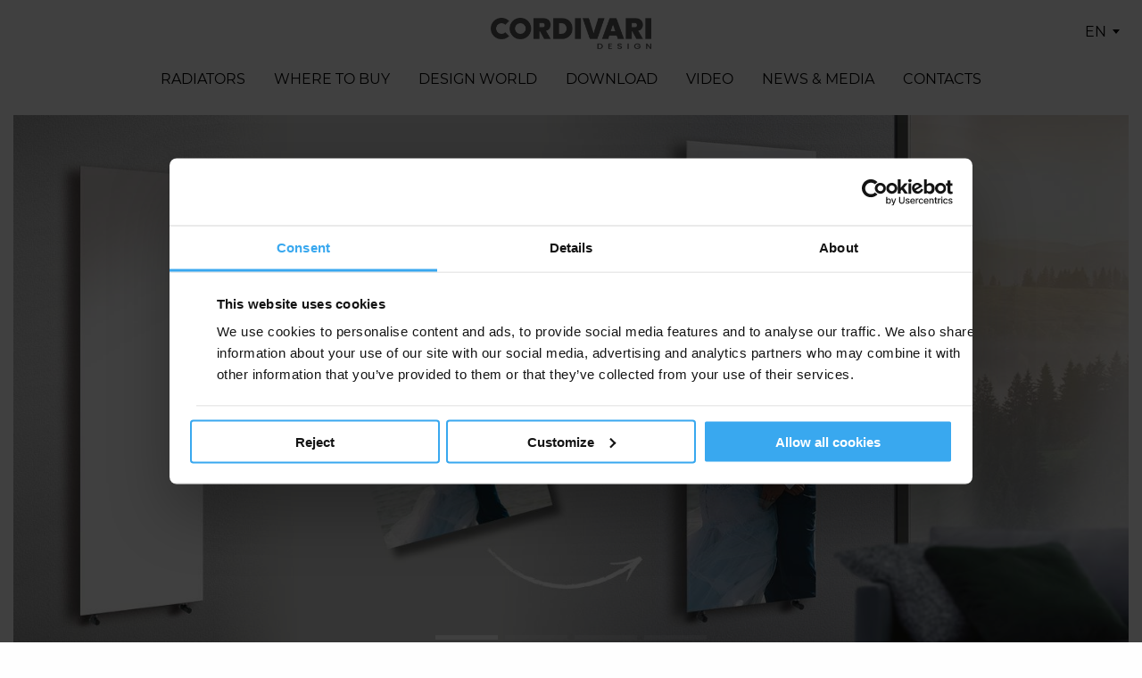

--- FILE ---
content_type: text/html; charset=utf-8
request_url: https://www.cordivaridesign.it/en/radiators/graphic-picture/frame-picture/
body_size: 11295
content:
<!doctype html>   <html class="no-js" lang="en"> <head> <meta charset="utf-8"> <meta http-equiv="x-ua-compatible" content="ie=edge"> <meta name="viewport" content="width=device-width,initial-scale=1,user-scalable=no"> <title>Picture radiators Frame Picture | Cordivari Design</title> <meta name="description" content="Frame Picture radiators are made in painted carbon steel using a unique and everlasting painting process. Imprint your favorite picture in your Radiators."> <meta name="rel_alternate_source" content="model" /><link rel="alternate" hreflang="x-default" href="https://www.cordivaridesign.it/it/radiatori/graphic-picture/frame-picture/" /><link rel="alternate" hreflang="en" href="https://www.cordivaridesign.it/en/radiators/graphic-picture/frame-picture/" /><link rel="alternate" hreflang="fr" href="https://www.cordivaridesign.it/fr/radiateurs/graphic-picture/frame-picture/" />  <meta name="facebook-domain-verification" content="trcryko194lbp6p3j4x22o5ovranld"> <meta name="p:domain_verify" content="bca58a83daf24ab7e0e25f9982204c29">   <script id=Cookiebot src=https://consent.cookiebot.com/uc.js data-cbid=041b87c7-76a8-47f2-a896-fff298d4d066 data-culture="EN" data-blockingmode=auto></script>   <script data-cookieconsent=ignore>!function(e,t,a,n,g){e[n]=e[n]||[],e[n].push({"gtm.start":(new Date).getTime(),event:"gtm.js"});var m=t.getElementsByTagName(a)[0],r=t.createElement(a);r.async=!0,r.src="https://www.googletagmanager.com/gtm.js?id=GTM-5N746N7",m.parentNode.insertBefore(r,m)}(window,document,"script","dataLayer")</script>   <meta property=og:url content="https://www.cordivaridesign.it/en/radiators/graphic-picture/frame-picture/"/> <meta property=og:site_name content="Cordivari Design"/> <meta property=og:title content="&lt;p&gt;&lt;strong&gt;FRAME &lt;/strong&gt;PICTURE&lt;/p&gt;"/> <meta property=og:description content="With Frame Picture&amp;nbsp;you can bring the beauty and personality of the most beautiful works of art of all time into your home space and beyond. Choose from our catalog the image that best expresses your style, or stamp your favorite …"/>  <meta property=og:image content="https://www.cordivaridesign.ithttps://www.cordivaridesign.it/media/__sized__/products/product_gallery_item/image/radiatore_cordivari_frame_picture_personalizzato_ban_b7SCs9t-crop-c0-5__0-5-1500x725-70.jpg"/>  <meta property=og:image content="https://www.cordivaridesign.it/static/themes/images/interface/logo_og.png"/>  <link href="/static/vendors.92dc81f22109b91f597f.css" rel="stylesheet"> <link href="/static/app.f0bad9b05a4796fa0111.css" rel="stylesheet"> 
  </head> <body class="preloading  
">  <noscript><iframe src="https://www.googletagmanager.com/ns.html?id=GTM-5N746N7" height=0 width=0 style=display:none;visibility:hidden></iframe></noscript>  <div id=preloader class=se-pre-con>                     <div class=preloader__container> <div class="circle circle-1"></div> <div class="circle circle-2"></div> <div class="circle circle-3"></div> <div class="circle circle-4"></div> <div class="circle circle-5"></div> </div> </div>    <header class="header  
">   <div class=grid-container> <div class=header__wrapper> <div class="grid-x grid-margin-x align-middle"> <div class="cell small-6 large-3 hide-for-small-only"> </div> <div class="cell small-6 medium-9 large-text-center large-6">  <a class=logo href=/ > <img src="/static/themes/images/interface/logo_cordivari_design.png"/> </a>  </div> <div class="small-6 medium-3 text-right hide-for-large"> <button class=mobile-button id=hamburger-big data-toggle="mobile-menu-panel overlay" data-toggler=.is-active> <svg version=1.1 xmlns=http://www.w3.org/2000/svg xmlns:xlink=http://www.w3.org/1999/xlink x=0px y=0px viewBox="0 0 384 384" style="enable-background:new 0 0 384 384" xml:space=preserve> <g> <g> <g> <rect x=0 y=277.333 width=384 height=42.667 /> <rect x=0 y=170.667 width=384 height=42.667 /> <rect x=0 y=64 width=384 height=42.667 /> </g> </g> </g> </svg>  </button> </div> <div class="cell large-3 align-right show-for-large"> <div class=header__tools>   <div id=lang-switcher> <button class="button lang-button" type=button data-toggle=language-switcher>EN</button> <div class=dropdown-pane data-position=bottom data-alignment=right id=language-switcher data-dropdown> <div> <span class=lang-title>Country:</span> <ul class="menu vertical nav nav--langs">   <li><a href="/it/" class=""><span>IT</span> - Italia</a></li>      <li><a href="/de/" class=""><span>DE</span> - Deutschland</a></li>    <li><a href="/fr/" class=""><span>FR</span> - France</a></li>   </ul> </div> </div> </div>  </div>      </div> </div> <div class=grid-x> <div class="cell text-center show-for-large"> <ul class="dropdown menu nav nav--primary" data-dropdown-menu data-disable-hover=true data-click-open=true>   <li class="nav__item nav--primary__item">   <a class="nav__link  nav--primary__link" href="/en/radiators/" data-menu-opener="/en/radiators/menu/" >  Radiators </a>  <div class=sub-main-menu-w> <ul class="menu vertical sub-main-menu"> <li class=mega-menu-wrapper data-menu-content>  <div class=sub-main-menu__loader data-menu-loader> <svg class=spinner width=66 height=66 viewBox="0 0 66 66" xmlns=http://www.w3.org/2000/svg> <circle class=path fill=none stroke-width=3 stroke-linecap=round cx=33 cy=33 r=30></circle> </svg>  </div>  </li> </ul> </div>   </a></li>  <li class="nav__item nav--primary__item">   <a class="nav__link  nav--primary__link" href="/en/where-to-buy/" >  Where to buy </a>   </a></li>  <li class="nav__item nav--primary__item">   <a class="nav__link  nav--primary__link" href="/en/design-world/projects/" >  Design World </a>   <ul class=menu>   <li class="child "> <a href="/en/design-world/projects/" > Projects </a> </li>  <li class="child "> <a href="/en/design-world/awards/" > Awards </a> </li>  <li class="child "> <a href="/en/design-world/designers/" > Designers </a> </li>  </ul>  </a></li>  <li class="nav__item nav--primary__item">   <a class="nav__link  nav--primary__link" href="/en/download/" >  Download </a>   </a></li>  <li class="nav__item nav--primary__item">   <a class="nav__link  nav--primary__link" href="/en/video/" >  Video </a>   </a></li>  <li class="nav__item nav--primary__item">   <a class="nav__link  nav--primary__link" href="/en/news-media/" >  News &amp; Media </a>   </a></li>  <li class="nav__item nav--primary__item">   <a class="nav__link  nav--primary__link" href="/en/contacts/"  data-open-contact>  Contacts </a>   </a></li>   </ul> </div> </div> </div> </div>   <div class="mobile-menu-panel hide-for-large" id=mobile-menu-panel data-toggler=.is-active> <div class="mobile-menu-panel__close-button-w text-right"> <button class=mobile-menu-panel__close-button type=button data-toggle="hamburger mobile-menu-panel overlay" data-toggler=.is-active>  <svg version=1.1 xmlns=http://www.w3.org/2000/svg xmlns:xlink=http://www.w3.org/1999/xlink x=0px y=0px viewBox="0 0 496.096 496.096" style="enable-background:new 0 0 496.096 496.096" xml:space=preserve> <g> <g> <path d="M259.41,247.998L493.754,13.654c3.123-3.124,3.123-8.188,0-11.312c-3.124-3.123-8.188-3.123-11.312,0L248.098,236.686
			L13.754,2.342C10.576-0.727,5.512-0.639,2.442,2.539c-2.994,3.1-2.994,8.015,0,11.115l234.344,234.344L2.442,482.342
			c-3.178,3.07-3.266,8.134-0.196,11.312s8.134,3.266,11.312,0.196c0.067-0.064,0.132-0.13,0.196-0.196L248.098,259.31
			l234.344,234.344c3.178,3.07,8.242,2.982,11.312-0.196c2.995-3.1,2.995-8.016,0-11.116L259.41,247.998z"/> </g> </g> </svg>  </button> </div> <div class=small-menu-section> <ul class="menu vertical nav--mobile" data-drilldown data-options="backButton: <li class='js-drilldown-back'><a></a></li>">   <li class="child style-0">  <a href="/en/radiators/" target="_self">Radiators</a>   </li>  <li class="child style-1">  <a href="/en/where-to-buy/" target="_self">Where to buy</a>   </li>  <li class="child style-2">  <a href="/en/design-world/projects/" target="_self">Design World</a>    <ul class="vertical menu style-2">   <li class="child">  <a href="/en/design-world/projects/" target="_self">Projects</a>   </li>  <li class="child">  <a href="/en/design-world/awards/" target="_self">Awards</a>   </li>  <li class="child">  <a href="/en/design-world/designers/" target="_self">Designers</a>   </li>   </ul>   </li>  <li class="child style-3">  <a href="/en/download/" target="_self">Download</a>   </li>  <li class="child style-4">  <a href="/en/video/" target="_self">Video</a>   </li>  <li class="child style-5">  <a href="/en/news-media/" target="_self">News &amp; Media</a>   </li>  <li class="child style-6">  <a href="/en/contacts/" target="_self">Contacts</a>   </li>   <li class=is-drilldown-submenu-parent> <a>EN</a> <ul class="menu vertical submenu is-drilldown-submen">   <li class="child is-submenu-item is-drilldown-submenu-item"> <a href="/it/">IT - Italia</a> </li>      <li class="child is-submenu-item is-drilldown-submenu-item"> <a href="/de/">DE - Deutschland</a> </li>    <li class="child is-submenu-item is-drilldown-submenu-item"> <a href="/fr/">FR - France</a> </li>      </ul> </li> </ul> </div> <div class=logo-section> <svg version=1.1 xmlns=http://www.w3.org/2000/svg xmlns:xlink=http://www.w3.org/1999/xlink preserveAspectRatio="xMidYMid meet" viewBox="183.93940553642048 283.75060594463577 274.121188927159 62.851704816459346" width=270.12 height=58.85><defs><path d="M402.58 336.82C401.23 336.42 400.55 336.28 400.55 335.33C400.55 334.65 401.09 333.97 401.9 333.97C402.58 333.97 403.26 334.52 403.26 335.33C403.26 335.37 403.26 335.55 403.26 335.87L405.02 335.87C405.02 335.63 405.02 335.49 405.02 335.47C405.02 333.84 403.67 332.35 401.9 332.35C400.14 332.35 398.79 333.7 398.79 335.47C398.79 337.77 400.82 338.18 401.63 338.45C402.31 338.72 403.53 338.99 403.53 340.21C403.53 341.16 402.72 341.7 401.9 341.7C400.82 341.7 400.28 341.16 400.28 340.08C400.28 340.05 400.28 339.91 400.28 339.67L398.51 339.67C398.51 339.91 398.51 340.05 398.51 340.08C398.51 342.52 400.55 343.47 401.9 343.47C401.9 343.47 401.9 343.47 401.9 343.47C403.8 343.47 405.29 341.84 405.29 340.21C405.29 340.21 405.29 340.21 405.29 340.21C405.29 339.81 405.16 337.64 402.58 336.82M389.56 343.2L389.56 341.57L385.23 341.57L385.23 338.72L389.43 338.72L389.43 337.09L385.23 337.09L385.23 334.38L389.56 334.38L389.56 332.75L383.33 332.75L383.33 343.2L389.56 343.2ZM371.53 333.43C370.58 332.89 369.36 332.62 368.14 332.62C367.92 332.62 366.84 332.62 364.88 332.62L364.88 343.33C366.84 343.33 367.92 343.33 368.14 343.33C369.36 343.33 370.72 343.06 371.53 342.52C373.56 341.16 373.97 339.13 373.97 338.04C373.97 336.69 373.43 334.65 371.53 333.43M370.85 340.89C369.9 341.57 368.68 341.57 367.73 341.57C367.66 341.57 367.3 341.57 366.65 341.57L366.65 334.25C367.3 334.25 367.66 334.25 367.73 334.25C369.09 334.25 369.9 334.38 370.72 334.92C371.66 335.6 372.21 336.69 372.21 337.91C372.21 339.53 371.39 340.35 370.85 340.89M429.43 339.67C432.6 339.67 434.37 339.67 434.72 339.67C434.18 340.75 432.96 341.84 431.33 341.84C429.02 341.84 427.4 340.08 427.4 338.04C427.4 336.01 429.02 334.25 431.33 334.25C432.82 334.25 434.04 335.06 434.45 336.01C434.46 336.02 434.5 336.06 434.58 336.14L436.48 336.14C436.32 335.82 436.23 335.64 436.21 335.6C435.8 334.38 434.04 332.62 431.19 332.48C427.8 332.48 425.5 335.19 425.5 338.04C425.5 341.03 428.08 343.6 431.19 343.6C433.77 343.6 436.48 341.7 436.75 338.45C436.75 338.42 436.75 338.29 436.75 338.04L429.3 338.04L429.3 339.67L429.43 339.67ZM453.16 339.94L448.28 332.62L446.38 332.62L446.38 343.33L448.14 343.33L448.14 335.47L453.43 343.33L455.06 343.33L455.06 332.62L453.3 332.62L453.3 339.94L453.16 339.94ZM416.14 343.2L416.14 332.48L414.38 332.48L414.38 343.2L416.14 343.2ZM235.38 284.75C224.54 284.75 215.86 293.02 215.86 303.33C215.86 314.85 224.13 323.26 235.38 323.26C246.91 323.26 254.91 315.13 254.91 303.33C254.91 293.02 246.1 284.75 235.38 284.75M235.38 314.72C229.42 314.72 224.81 309.7 224.81 303.33C224.81 297.9 229.82 293.16 235.38 293.16C241.08 293.16 245.96 297.9 245.96 303.33C245.96 309.7 241.35 314.72 235.38 314.72M285.83 296.82C285.83 289.9 281.35 285.97 273.62 285.97C272.72 285.97 268.2 285.97 260.06 285.97L260.06 321.91L268.61 321.91L268.61 307.8C269.01 307.8 269.24 307.8 269.28 307.8C269.28 307.8 277.96 321.63 278.1 321.91C279.17 321.91 287.74 321.91 288.81 321.91C287.86 320.69 277.56 306.99 277.56 306.99C277.6 306.98 277.83 306.94 278.23 306.85C283.3 303.69 285.83 300.34 285.83 296.82ZM269.96 302.51L268.61 302.51L268.61 292.48C269.42 292.48 269.87 292.48 269.96 292.48C271.73 292.48 276.88 292.48 276.88 297.5C276.88 301.97 272.95 302.51 269.96 302.51M190.09 291.12C186.7 294.65 184.94 299.26 184.94 304.28C184.94 309.84 186.84 314.45 190.5 317.84C194.16 321.23 198.77 323.13 203.65 323.13C206.36 323.13 208.53 322.45 211.38 321.5C211.38 321.5 211.38 321.5 211.38 321.5C211.38 320.5 211.38 312.47 211.38 311.46C209.35 313.5 206.5 314.85 203.79 314.85C197.82 314.85 193.75 310.52 193.75 304.41C193.75 298.31 197.96 293.84 203.65 293.84C206.64 293.84 209.48 295.19 211.38 297.23C211.38 296.21 211.38 288.07 211.38 287.06C208.53 285.84 205.96 285.29 203.25 285.29C198.5 285.29 193.48 287.46 190.09 291.12M337.22 321.91L337.22 285.97L328.68 285.97L328.68 321.91L337.22 321.91ZM439.6 296.82C439.6 289.9 435.13 285.97 427.4 285.97C426.48 285.97 421.92 285.97 413.7 285.97L413.7 321.91L422.24 321.91L422.24 307.8C422.65 307.8 422.88 307.8 422.92 307.8C422.92 307.8 431.6 321.63 431.74 321.91C432.81 321.91 441.38 321.91 442.45 321.91C441.5 320.69 431.19 306.99 431.19 306.99C431.25 306.98 431.52 306.94 432.01 306.85C437.07 303.69 439.6 300.34 439.6 296.82ZM423.6 302.51L422.24 302.51L422.24 292.48C423.06 292.48 423.51 292.48 423.6 292.48C426.58 292.48 430.52 293.02 430.52 297.5C430.52 301.97 426.58 302.51 423.6 302.51M454.92 321.91L454.92 285.97L446.38 285.97L446.38 321.91L454.92 321.91ZM373.29 321.91C374.2 321.91 381.47 321.91 382.38 321.91C382.51 321.36 384.82 315.53 384.82 315.53C386.17 315.53 397.02 315.53 398.38 315.53C398.38 315.53 400.55 321.5 400.68 321.91C401.59 321.91 408.86 321.91 409.77 321.91C409.36 320.82 396.62 286.51 396.48 285.97C395.84 285.97 392.63 285.97 386.85 285.97C378.08 309.29 373.56 321.27 373.29 321.91ZM391.33 296.55L392.01 296.55L396.07 309.02L387.12 309.02L391.33 296.55ZM305.63 285.97L292.74 285.97L292.74 321.91C300.47 321.91 304.77 321.91 305.63 321.91C315.53 321.91 323.53 313.91 323.53 303.87C323.53 294.11 315.53 285.97 305.63 285.97M303.73 314.72L301.15 314.72L301.15 293.29C302.7 293.29 303.56 293.29 303.73 293.29C310.24 293.29 314.44 297.5 314.44 304.01C314.58 311.87 309.02 314.72 303.73 314.72M360.55 308.07C360.55 308.07 360.41 307.94 360.14 307.94C360 308.07 359.73 308.07 359.73 308.07C359.73 308.07 351.32 286.51 351.19 285.97C350.25 285.97 342.77 285.97 341.83 285.97C342.24 287.06 356.48 321.5 356.75 321.91C357.43 321.91 362.85 321.91 363.53 321.91C363.66 321.36 378.17 287.06 378.58 285.97C377.96 285.97 374.84 285.97 369.22 285.97C364.6 297.76 361.7 305.13 360.55 308.07Z" id=bcsrrYCrU></path></defs><g><g><use xlink:href=#bcsrrYCrU opacity=1 fill=#575756 fill-opacity=1></use><g><use xlink:href=#bcsrrYCrU opacity=1 fill-opacity=0 stroke=#000000 stroke-width=1 stroke-opacity=0></use></g></g></g></svg>  </div> </div>   </header> <div class="main-container product-det">  <div class=grid-container> <div class="grid-x grid-margin-x"> <div class="cell product-det__main-gallery">   <div class="swiper-container swiper-container--dashed-nav" data-swiper='{ "pagination": {"el": ".swiper-pagination", "type": "bullets", "clickable": "true"}}'> <div class=swiper-wrapper>  <div class=swiper-slide> <img src="https://www.cordivaridesign.it/media/__sized__/products/product_gallery_item/image/radiatore_cordivari_frame_picture_personalizzato_ban_b7SCs9t-crop-c0-5__0-5-1500x725-70.jpg" alt="Picture frame radiators"/> </div>  <div class=swiper-slide> <img src="https://www.cordivaridesign.it/media/__sized__/products/product_gallery_item/image/radiatore_cordivari_frame_picture_personalizzato_ban_GOsnAiN-crop-c0-5__0-5-1500x725-70.jpg" alt="None"/> </div>  <div class=swiper-slide> <img src="https://www.cordivaridesign.it/media/__sized__/products/product_gallery_item/image/radiatore_cordivari_frame_picture_molo_banner_slider_Xr9YZTb-crop-c0-5__0-5-1500x725-70.jpg" alt="Picture frame radiators"/> </div>  <div class=swiper-slide> <img src="https://www.cordivaridesign.it/media/__sized__/products/product_gallery_item/image/radiatore_cordivari_frame_picture_personalizzato_ban_SnuVbd0-crop-c0-5__0-5-1500x725-70.jpg" alt="None"/> </div>  </div> <div class=swiper-pagination></div> </div>    </div> <div class=cell> <div class=product-det__info> <h1 class=product-det__title><p><strong>FRAME </strong>PICTURE</p></h1>  <div class=product-det__cta-upper> <div class="cta cta--bordered"> <a class=cta__w href="/en/contacts/?product_of_interest=53" data-open-contact> <span class=cta__text>Contact us</span> <svg version=1.1 id=contact xmlns=http://www.w3.org/2000/svg xmlns:xlink=http://www.w3.org/1999/xlink x=0px y=0px viewBox="0 0 456.7 406.2" style="enable-background:new 0 0 456.7 406.2" xml:space=preserve> <g> <path class=st0 d="M146.6,309.6c-1.5,0-3.1-0.3-4.6-0.9c-4.6-1.9-7.4-6.1-7.4-11.1V146.2c0-15.4,12.6-28,28-28h136
		c15.4,0,28,12.6,28,28v96c0,15.4-12.6,28-28,28h-108L155,306C152.7,308.4,149.7,309.6,146.6,309.6z M162.5,126.2c-11,0-20,9-20,20
		v151.4c0,2.5,1.9,3.5,2.5,3.7c0.6,0.2,2.6,0.9,4.4-0.9l36.6-37.1c0.8-0.8,1.8-1.2,2.8-1.2h109.7c11,0,20-9,20-20v-96
		c0-11-9-20-20-20H162.5z"/> <path class=st0 d=M282.5,166.2h-96c-2.2,0-4-1.8-4-4c0-2.2,1.8-4,4-4h96c2.2,0,4,1.8,4,4C286.5,164.4,284.7,166.2,282.5,166.2z /> <path class=st0 d=M282.5,198.2h-96c-2.2,0-4-1.8-4-4c0-2.2,1.8-4,4-4h96c2.2,0,4,1.8,4,4C286.5,196.4,284.7,198.2,282.5,198.2z /> <path class=st0 d=M250.5,230.2h-64c-2.2,0-4-1.8-4-4c0-2.2,1.8-4,4-4h64c2.2,0,4,1.8,4,4C254.5,228.4,252.7,230.2,250.5,230.2z /> </g> </svg>  </a> </div> <div class="cta cta--bordered"> <a class=cta__w href="/en/where-to-buy/"> <span class=cta__text>Where to buy</span> <svg version=1.1 id=contact xmlns=http://www.w3.org/2000/svg xmlns:xlink=http://www.w3.org/1999/xlink x=0px y=0px viewBox="0 0 456.7 406.2" style="enable-background:new 0 0 456.7 406.2" xml:space=preserve> <g> <path class=st0 d="M234.6,256.1c-1.2,0-2.4-0.6-3.2-1.5c-2-2.6-48.8-62.9-48.8-90.5c0-28.7,23.3-52,52-52s52,23.3,52,52
		c0,27.6-46.9,87.9-48.8,90.5C237,255.6,235.8,256.1,234.6,256.1z M234.6,120.1c-24.3,0-44,19.7-44,44c0,19.1,29.3,61.9,44,81.4
		c14.7-19.5,44-62.3,44-81.4C278.6,139.9,258.9,120.1,234.6,120.1z"/> <path class=st0 d="M286.6,304.1c-1.5,0-3-0.9-3.6-2.3c-7-15.3-26.5-25.7-48.4-25.7s-41.3,10.3-48.4,25.7c-0.9,2-3.3,2.9-5.3,2
		c-2-0.9-2.9-3.3-2-5.3c8.3-18.1,30.7-30.3,55.6-30.3s47.3,12.2,55.6,30.3c0.9,2,0,4.4-2,5.3C287.7,304,287.2,304.1,286.6,304.1z"/> <path class=st0 d="M234.6,184.1c-11,0-20-9-20-20c0-11,9-20,20-20c11,0,20,9,20,20C254.6,175.2,245.6,184.1,234.6,184.1z
		 M234.6,152.1c-6.6,0-12,5.4-12,12c0,6.6,5.4,12,12,12s12-5.4,12-12C246.6,157.5,241.2,152.1,234.6,152.1z"/> </g> </svg>  </a> </div> </div>  <div class=product-det__descr> <p>With <em>Frame Picture</em>&nbsp;you can bring the beauty and personality of the most beautiful works of art of all time into your home space and beyond. Choose from our catalog the image that best expresses your style, or stamp your favorite image on the surface of a customized <em>Frame Picture</em>.</p>

<p>Express yourself with the timeless elegance of the <em>Frame Picture</em> line. <em>Frame Picture</em> radiators are made of carbon steel and subjected to a sophisticated painting treatment that allows the image to be indelibly imprinted, but above all with unrivaled quality, on the surface of the radiator.</p>

<p><strong>Choose the picture that represents you</strong> from among the proposed author images or by choosing a personalized one! It will be enough to provide us with your favorite image in high resolution. We will transform your radiator into a unique, personalized and absolutely unrepeatable element. <a href="https://www.cordivaridesign.it/en/contacts/" target="_self">Get in touch</a>.</p> </div> </div> </div> <div class=cell>  <div class=product-det__cta> <div class=cta> <a class=cta__w href="/en/radiators/graphic-picture/frame-picture/colors/" data-colors-open> <span class=cta__text>Colors and Finishes</span> <svg version=1.1 id=contact xmlns=http://www.w3.org/2000/svg xmlns:xlink=http://www.w3.org/1999/xlink x=0px y=0px viewBox="0 0 456.7 406.2" style="enable-background:new 0 0 456.7 406.2" xml:space=preserve> <style type=text/css>.ct0{fill:none;stroke:#000;stroke-width:10;stroke-miterlimit:10}.ct1{stroke:#000;stroke-width:10;stroke-miterlimit:10}</style> <rect x=140.3 y=120.9 class=ct0 width=81.9 height=81.9 /> <rect x=241.5 y=120.9 class=ct0 width=81.9 height=81.9 /> <rect x=140.3 y=221 class=ct1 width=81.9 height=81.9 /> <rect x=241.5 y=221 class=ct0 width=81.9 height=81.9 /> </svg>  </a> </div> <div class=cta-downloads>  <div class=cta> <a class=cta__w href=# data-open="technical-documents"> <span class=cta__text>TECHNICAL DOCUMENTS</span> <img class=cta__icon src="/media/svg_icons/DOCUMENTI_TECNICI.svg" alt="TECHNICAL DOCUMENTS"/> </a> <div class="reveal medium attachments-modal" id="technical-documents" data-reveal> <div class=product-det__attachments-modal> <div class=attachments-modal__header> <button class=attachments-modal__closer data-close aria-label="Close modal" type=button> <span aria-hidden=true> X </span> </button> </div> <h3>TECHNICAL DOCUMENTS</h3> <ul class=attachments-list>  <li> <a href="/en/download/download/technical-sheet-frame-picture/" target=_blank data-gtm-trigger="event|product-download-attachment;product|Frame Picture;file|TECHNICAL SHEET - FRAME PICTURE"> TECHNICAL SHEET - FRAME PICTURE </a> </li>  </ul> </div> </div> </div>  <div class=cta> <a class=cta__w href=# data-open="3d-drawings-bim"> <span class=cta__text>3D DRAWINGS &amp; BIM</span> <img class=cta__icon src="/media/svg_icons/DISEGNI_3D.svg" alt="3D DRAWINGS &amp; BIM"/> </a> <div class="reveal medium attachments-modal" id="3d-drawings-bim" data-reveal> <div class=product-det__attachments-modal> <div class=attachments-modal__header> <button class=attachments-modal__closer data-close aria-label="Close modal" type=button> <span aria-hidden=true> X </span> </button> </div> <h3>3D DRAWINGS &amp; BIM</h3> <ul class=attachments-list>  <li> <a href="/en/download/download/3d-drawing-frame-max-576x1022-dwg/" target=_blank data-gtm-trigger="event|product-download-attachment;product|Frame Picture;file|3D DRAWING - FRAME MAX 576x1022 - DWG"> 3D DRAWING - FRAME MAX 576x1022 - DWG </a> </li>  <li> <a href="/en/download/download/3d-drawing-frame-max-576x1022-obj/" target=_blank data-gtm-trigger="event|product-download-attachment;product|Frame Picture;file|3D DRAWING - FRAME MAX 576x1022 - OBJ"> 3D DRAWING - FRAME MAX 576x1022 - OBJ </a> </li>  <li> <a href="/en/download/download/3d-drawing-frame-max-576x1022-stp/" target=_blank data-gtm-trigger="event|product-download-attachment;product|Frame Picture;file|3D DRAWING - FRAME MAX 576x1022 - STP"> 3D DRAWING - FRAME MAX 576x1022 - STP </a> </li>  <li> <a href="/en/download/download/3d-drawing-frame-max-576x1222-dwg/" target=_blank data-gtm-trigger="event|product-download-attachment;product|Frame Picture;file|3D DRAWING - FRAME MAX 576x1222 - DWG"> 3D DRAWING - FRAME MAX 576x1222 - DWG </a> </li>  <li> <a href="/en/download/download/3d-drawing-frame-max-576x1222-obj/" target=_blank data-gtm-trigger="event|product-download-attachment;product|Frame Picture;file|3D DRAWING - FRAME MAX 576x1222 - OBJ"> 3D DRAWING - FRAME MAX 576x1222 - OBJ </a> </li>  <li> <a href="/en/download/download/3d-drawing-frame-max-576x1222-stp/" target=_blank data-gtm-trigger="event|product-download-attachment;product|Frame Picture;file|3D DRAWING - FRAME MAX 576x1222 - STP"> 3D DRAWING - FRAME MAX 576x1222 - STP </a> </li>  <li> <a href="/en/download/download/3d-drawing-frame-max-576x1422-dwg/" target=_blank data-gtm-trigger="event|product-download-attachment;product|Frame Picture;file|3D DRAWING - FRAME MAX 576x1422 - DWG"> 3D DRAWING - FRAME MAX 576x1422 - DWG </a> </li>  <li> <a href="/en/download/download/3d-drawing-frame-max-576x1422-obj/" target=_blank data-gtm-trigger="event|product-download-attachment;product|Frame Picture;file|3D DRAWING - FRAME MAX 576x1422 - OBJ"> 3D DRAWING - FRAME MAX 576x1422 - OBJ </a> </li>  <li> <a href="/en/download/download/3d-drawing-frame-max-576x1422-stp/" target=_blank data-gtm-trigger="event|product-download-attachment;product|Frame Picture;file|3D DRAWING - FRAME MAX 576x1422 - STP"> 3D DRAWING - FRAME MAX 576x1422 - STP </a> </li>  <li> <a href="/en/download/download/3d-drawing-frame-max-576x1622-dwg/" target=_blank data-gtm-trigger="event|product-download-attachment;product|Frame Picture;file|3D DRAWING - FRAME MAX 576x1622 - DWG"> 3D DRAWING - FRAME MAX 576x1622 - DWG </a> </li>  <li> <a href="/en/download/download/3d-drawing-frame-max-576x1622-obj/" target=_blank data-gtm-trigger="event|product-download-attachment;product|Frame Picture;file|3D DRAWING - FRAME MAX 576x1622 - OBJ"> 3D DRAWING - FRAME MAX 576x1622 - OBJ </a> </li>  <li> <a href="/en/download/download/3d-drawing-frame-max-576x1622-stp/" target=_blank data-gtm-trigger="event|product-download-attachment;product|Frame Picture;file|3D DRAWING - FRAME MAX 576x1622 - STP"> 3D DRAWING - FRAME MAX 576x1622 - STP </a> </li>  <li> <a href="/en/download/download/3d-drawing-frame-max-576x1822-dwg/" target=_blank data-gtm-trigger="event|product-download-attachment;product|Frame Picture;file|3D DRAWING - FRAME MAX 576x1822 - DWG"> 3D DRAWING - FRAME MAX 576x1822 - DWG </a> </li>  <li> <a href="/en/download/download/3d-drawing-frame-max-576x1822-obj/" target=_blank data-gtm-trigger="event|product-download-attachment;product|Frame Picture;file|3D DRAWING - FRAME MAX 576x1822 - OBJ"> 3D DRAWING - FRAME MAX 576x1822 - OBJ </a> </li>  <li> <a href="/en/download/download/3d-drawing-frame-max-576x1822-stp/" target=_blank data-gtm-trigger="event|product-download-attachment;product|Frame Picture;file|3D DRAWING - FRAME MAX 576x1822 - STP"> 3D DRAWING - FRAME MAX 576x1822 - STP </a> </li>  <li> <a href="/en/download/download/3d-drawing-frame-max-576x2022-dwg/" target=_blank data-gtm-trigger="event|product-download-attachment;product|Frame Picture;file|3D DRAWING - FRAME MAX 576x2022 - DWG"> 3D DRAWING - FRAME MAX 576x2022 - DWG </a> </li>  <li> <a href="/en/download/download/3d-drawing-frame-max-576x2022-obj/" target=_blank data-gtm-trigger="event|product-download-attachment;product|Frame Picture;file|3D DRAWING - FRAME MAX 576x2022 - OBJ"> 3D DRAWING - FRAME MAX 576x2022 - OBJ </a> </li>  <li> <a href="/en/download/download/3d-drawing-frame-max-576x2022-stp/" target=_blank data-gtm-trigger="event|product-download-attachment;product|Frame Picture;file|3D DRAWING - FRAME MAX 576x2022 - STP"> 3D DRAWING - FRAME MAX 576x2022 - STP </a> </li>  <li> <a href="/en/download/download/3d-drawing-frame-plus-576x1022-dwg/" target=_blank data-gtm-trigger="event|product-download-attachment;product|Frame Picture;file|3D DRAWING - FRAME PLUS 576x1022 - DWG"> 3D DRAWING - FRAME PLUS 576x1022 - DWG </a> </li>  <li> <a href="/en/download/download/3d-drawing-frame-plus-576x1022-obj/" target=_blank data-gtm-trigger="event|product-download-attachment;product|Frame Picture;file|3D DRAWING - FRAME PLUS 576x1022 - OBJ"> 3D DRAWING - FRAME PLUS 576x1022 - OBJ </a> </li>  <li> <a href="/en/download/download/3d-drawing-frame-plus-576x1022-stp/" target=_blank data-gtm-trigger="event|product-download-attachment;product|Frame Picture;file|3D DRAWING - FRAME PLUS 576x1022 - STP"> 3D DRAWING - FRAME PLUS 576x1022 - STP </a> </li>  <li> <a href="/en/download/download/3d-drawing-frame-plus-576x1222-dwg/" target=_blank data-gtm-trigger="event|product-download-attachment;product|Frame Picture;file|3D DRAWING - FRAME PLUS 576x1222 - DWG"> 3D DRAWING - FRAME PLUS 576x1222 - DWG </a> </li>  <li> <a href="/en/download/download/3d-drawing-frame-plus-576x1222-obj/" target=_blank data-gtm-trigger="event|product-download-attachment;product|Frame Picture;file|3D DRAWING - FRAME PLUS 576x1222 - OBJ"> 3D DRAWING - FRAME PLUS 576x1222 - OBJ </a> </li>  <li> <a href="/en/download/download/3d-drawing-frame-plus-576x1222-stp/" target=_blank data-gtm-trigger="event|product-download-attachment;product|Frame Picture;file|3D DRAWING - FRAME PLUS 576x1222 - STP"> 3D DRAWING - FRAME PLUS 576x1222 - STP </a> </li>  <li> <a href="/en/download/download/3d-drawing-frame-plus-576x1422-dwg/" target=_blank data-gtm-trigger="event|product-download-attachment;product|Frame Picture;file|3D DRAWING - FRAME PLUS 576x1422 - DWG"> 3D DRAWING - FRAME PLUS 576x1422 - DWG </a> </li>  <li> <a href="/en/download/download/3d-drawing-frame-plus-576x1422-obj/" target=_blank data-gtm-trigger="event|product-download-attachment;product|Frame Picture;file|3D DRAWING - FRAME PLUS 576x1422 - OBJ"> 3D DRAWING - FRAME PLUS 576x1422 - OBJ </a> </li>  <li> <a href="/en/download/download/3d-drawing-frame-plus-576x1422-stp/" target=_blank data-gtm-trigger="event|product-download-attachment;product|Frame Picture;file|3D DRAWING - FRAME PLUS 576x1422 - STP"> 3D DRAWING - FRAME PLUS 576x1422 - STP </a> </li>  <li> <a href="/en/download/download/3d-drawing-frame-plus-576x1622-dwg/" target=_blank data-gtm-trigger="event|product-download-attachment;product|Frame Picture;file|3D DRAWING - FRAME PLUS 576x1622 - DWG"> 3D DRAWING - FRAME PLUS 576x1622 - DWG </a> </li>  <li> <a href="/en/download/download/3d-drawing-frame-plus-576x1622-obj/" target=_blank data-gtm-trigger="event|product-download-attachment;product|Frame Picture;file|3D DRAWING - FRAME PLUS 576x1622 - OBJ"> 3D DRAWING - FRAME PLUS 576x1622 - OBJ </a> </li>  <li> <a href="/en/download/download/3d-drawing-frame-plus-576x1622-stp/" target=_blank data-gtm-trigger="event|product-download-attachment;product|Frame Picture;file|3D DRAWING - FRAME PLUS 576x1622 - STP"> 3D DRAWING - FRAME PLUS 576x1622 - STP </a> </li>  <li> <a href="/en/download/download/3d-drawing-frame-plus-576x1822-dwg/" target=_blank data-gtm-trigger="event|product-download-attachment;product|Frame Picture;file|3D DRAWING - FRAME PLUS 576x1822 - DWG"> 3D DRAWING - FRAME PLUS 576x1822 - DWG </a> </li>  <li> <a href="/en/download/download/3d-drawing-frame-plus-576x1822-obj/" target=_blank data-gtm-trigger="event|product-download-attachment;product|Frame Picture;file|3D DRAWING - FRAME PLUS 576x1822 - OBJ"> 3D DRAWING - FRAME PLUS 576x1822 - OBJ </a> </li>  <li> <a href="/en/download/download/3d-drawing-frame-plus-576x1822-stp/" target=_blank data-gtm-trigger="event|product-download-attachment;product|Frame Picture;file|3D DRAWING - FRAME PLUS 576x1822 - STP"> 3D DRAWING - FRAME PLUS 576x1822 - STP </a> </li>  <li> <a href="/en/download/download/3d-drawing-frame-plus-576x2022-dwg/" target=_blank data-gtm-trigger="event|product-download-attachment;product|Frame Picture;file|3D DRAWING - FRAME PLUS 576x2022 - DWG"> 3D DRAWING - FRAME PLUS 576x2022 - DWG </a> </li>  <li> <a href="/en/download/download/3d-drawing-frame-plus-576x2022-obj/" target=_blank data-gtm-trigger="event|product-download-attachment;product|Frame Picture;file|3D DRAWING - FRAME PLUS 576x2022 - OBJ"> 3D DRAWING - FRAME PLUS 576x2022 - OBJ </a> </li>  <li> <a href="/en/download/download/3d-drawing-frame-plus-576x2022-stp/" target=_blank data-gtm-trigger="event|product-download-attachment;product|Frame Picture;file|3D DRAWING - FRAME PLUS 576x2022 - STP"> 3D DRAWING - FRAME PLUS 576x2022 - STP </a> </li>  <li> <a href="/en/download/download/3d-drawing-frame-vertical-576x1022-dwg/" target=_blank data-gtm-trigger="event|product-download-attachment;product|Frame Picture;file|3D DRAWING - FRAME VERTICAL 576x1022 - DWG"> 3D DRAWING - FRAME VERTICAL 576x1022 - DWG </a> </li>  <li> <a href="/en/download/download/3d-drawing-frame-vertical-576x1022-obj/" target=_blank data-gtm-trigger="event|product-download-attachment;product|Frame Picture;file|3D DRAWING - FRAME VERTICAL 576x1022 - OBJ"> 3D DRAWING - FRAME VERTICAL 576x1022 - OBJ </a> </li>  <li> <a href="/en/download/download/3d-drawing-frame-vertical-576x1022-stp/" target=_blank data-gtm-trigger="event|product-download-attachment;product|Frame Picture;file|3D DRAWING - FRAME VERTICAL 576x1022 - STP"> 3D DRAWING - FRAME VERTICAL 576x1022 - STP </a> </li>  <li> <a href="/en/download/download/3d-drawing-frame-vertical-576x1222-dwg/" target=_blank data-gtm-trigger="event|product-download-attachment;product|Frame Picture;file|3D DRAWING - FRAME VERTICAL 576x1222 - DWG"> 3D DRAWING - FRAME VERTICAL 576x1222 - DWG </a> </li>  <li> <a href="/en/download/download/3d-drawing-frame-vertical-576x1222-obj/" target=_blank data-gtm-trigger="event|product-download-attachment;product|Frame Picture;file|3D DRAWING - FRAME VERTICAL 576x1222 - OBJ"> 3D DRAWING - FRAME VERTICAL 576x1222 - OBJ </a> </li>  <li> <a href="/en/download/download/3d-drawing-frame-vertical-576x1222-stp/" target=_blank data-gtm-trigger="event|product-download-attachment;product|Frame Picture;file|3D DRAWING - FRAME VERTICAL 576x1222 - STP"> 3D DRAWING - FRAME VERTICAL 576x1222 - STP </a> </li>  <li> <a href="/en/download/download/3d-drawing-frame-vertical-576x1422-dwg/" target=_blank data-gtm-trigger="event|product-download-attachment;product|Frame Picture;file|3D DRAWING - FRAME VERTICAL 576x1422 - DWG"> 3D DRAWING - FRAME VERTICAL 576x1422 - DWG </a> </li>  <li> <a href="/en/download/download/3d-drawing-frame-vertical-576x1422-obj/" target=_blank data-gtm-trigger="event|product-download-attachment;product|Frame Picture;file|3D DRAWING - FRAME VERTICAL 576x1422 - OBJ"> 3D DRAWING - FRAME VERTICAL 576x1422 - OBJ </a> </li>  <li> <a href="/en/download/download/3d-drawing-frame-vertical-576x1422-stp/" target=_blank data-gtm-trigger="event|product-download-attachment;product|Frame Picture;file|3D DRAWING - FRAME VERTICAL 576x1422 - STP"> 3D DRAWING - FRAME VERTICAL 576x1422 - STP </a> </li>  <li> <a href="/en/download/download/3d-drawing-frame-vertical-576x1622-dwg/" target=_blank data-gtm-trigger="event|product-download-attachment;product|Frame Picture;file|3D DRAWING - FRAME VERTICAL 576x1622 - DWG"> 3D DRAWING - FRAME VERTICAL 576x1622 - DWG </a> </li>  <li> <a href="/en/download/download/3d-drawing-frame-vertical-576x1622-obj/" target=_blank data-gtm-trigger="event|product-download-attachment;product|Frame Picture;file|3D DRAWING - FRAME VERTICAL 576x1622 - OBJ"> 3D DRAWING - FRAME VERTICAL 576x1622 - OBJ </a> </li>  <li> <a href="/en/download/download/3d-drawing-frame-vertical-576x1622-stp/" target=_blank data-gtm-trigger="event|product-download-attachment;product|Frame Picture;file|3D DRAWING - FRAME VERTICAL 576x1622 - STP"> 3D DRAWING - FRAME VERTICAL 576x1622 - STP </a> </li>  <li> <a href="/en/download/download/3d-drawing-frame-vertical-576x1822-dwg/" target=_blank data-gtm-trigger="event|product-download-attachment;product|Frame Picture;file|3D DRAWING - FRAME VERTICAL 576x1822 - DWG"> 3D DRAWING - FRAME VERTICAL 576x1822 - DWG </a> </li>  <li> <a href="/en/download/download/3d-drawing-frame-vertical-576x1822-obj/" target=_blank data-gtm-trigger="event|product-download-attachment;product|Frame Picture;file|3D DRAWING - FRAME VERTICAL 576x1822 - OBJ"> 3D DRAWING - FRAME VERTICAL 576x1822 - OBJ </a> </li>  <li> <a href="/en/download/download/3d-drawing-frame-vertical-576x1822-stp/" target=_blank data-gtm-trigger="event|product-download-attachment;product|Frame Picture;file|3D DRAWING - FRAME VERTICAL 576x1822 - STP"> 3D DRAWING - FRAME VERTICAL 576x1822 - STP </a> </li>  <li> <a href="/en/download/download/3d-drawing-frame-vertical-576x2022-dwg/" target=_blank data-gtm-trigger="event|product-download-attachment;product|Frame Picture;file|3D DRAWING - FRAME VERTICAL 576x2022 - DWG"> 3D DRAWING - FRAME VERTICAL 576x2022 - DWG </a> </li>  <li> <a href="/en/download/download/3d-drawing-frame-vertical-576x2022-obj/" target=_blank data-gtm-trigger="event|product-download-attachment;product|Frame Picture;file|3D DRAWING - FRAME VERTICAL 576x2022 - OBJ"> 3D DRAWING - FRAME VERTICAL 576x2022 - OBJ </a> </li>  <li> <a href="/en/download/download/3d-drawing-frame-vertical-576x2022-stp/" target=_blank data-gtm-trigger="event|product-download-attachment;product|Frame Picture;file|3D DRAWING - FRAME VERTICAL 576x2022 - STP"> 3D DRAWING - FRAME VERTICAL 576x2022 - STP </a> </li>  </ul> </div> </div> </div>  </div> </div>  </div> <div class="cell product-det__mosaic hide-for-medium">  <div class="swiper-container swiper-container--dashed-nav swiper-container--dashed-nav-bottom" data-swiper='{ "pagination": {"el": ".swiper-pagination", "type": "bullets", "clickable": "true"}}'> <div class=swiper-wrapper>   <div class=swiper-slide> <a href="https://www.cordivaridesign.it/media/products/product_gallery_item/image/radiatore_frame_picture_il_bacio_gallery_01_h1200_l1_9Fug6ZG.jpg" data-fancybox=mosaic-gallery> <img class="" src="https://www.cordivaridesign.it/media/__sized__/products/product_gallery_item/image/radiatore_frame_picture_il_bacio_gallery_01_h1200_l1_9Fug6ZG-crop-c0-42__0-39-400x400-70.jpg" alt=""/> </a> </div>  <div class=swiper-slide> <a href="https://www.cordivaridesign.it/media/products/product_gallery_item/image/radiatore_frame_picture_molo_gallery_07_h1200_l1600_29hjdJn.jpg" data-fancybox=mosaic-gallery> <img class="" src="https://www.cordivaridesign.it/media/__sized__/products/product_gallery_item/image/radiatore_frame_picture_molo_gallery_07_h1200_l1600_29hjdJn-crop-c0-59__0-62-400x400-70.jpg" alt=""/> </a> </div>  <div class=swiper-slide> <a href="https://www.cordivaridesign.it/media/products/product_gallery_item/image/radiatore_frame_picture_spiaggia_gallery_03_h1200_l1600.jpg" data-fancybox=mosaic-gallery> <img class="" src="https://www.cordivaridesign.it/media/__sized__/products/product_gallery_item/image/radiatore_frame_picture_spiaggia_gallery_03_h1200_l1600-crop-c0-65__0-72-400x400-70.jpg" alt=""/> </a> </div>  <div class=swiper-slide> <a href="https://www.cordivaridesign.it/media/products/product_gallery_item/image/radiatore_frame_picture_lago_gallery_09_h1200_l1600_PLu1MJa.jpg" data-fancybox=mosaic-gallery> <img class="" src="https://www.cordivaridesign.it/media/__sized__/products/product_gallery_item/image/radiatore_frame_picture_lago_gallery_09_h1200_l1600_PLu1MJa-crop-c0-39__0-48-400x400-70.jpg" alt=""/> </a> </div>    <div class=swiper-slide> <a href="https://www.cordivaridesign.it/media/products/product_gallery_item/image/radiatore_frame_picture_pescatore_gallery_02_h1200_l_HKVbM8C.jpg" data-fancybox=mosaic-gallery> <img class="" src="https://www.cordivaridesign.it/media/__sized__/products/product_gallery_item/image/radiatore_frame_picture_pescatore_gallery_02_h1200_l_HKVbM8C-crop-c0-6__0-47-400x400-70.jpg" alt=""/> </a> </div>  <div class=swiper-slide> <a href="https://www.cordivaridesign.it/media/products/product_gallery_item/image/radiatore_frame_picture_paris_gallery_08_h1200_l1600_N6Ud9CB.jpg" data-fancybox=mosaic-gallery> <img class="" src="https://www.cordivaridesign.it/media/__sized__/products/product_gallery_item/image/radiatore_frame_picture_paris_gallery_08_h1200_l1600_N6Ud9CB-crop-c0-73__0-5-400x400-70.jpg" alt=""/> </a> </div>  <div class=swiper-slide> <a href="https://www.cordivaridesign.it/media/products/product_gallery_item/image/radiatore_cordivari_frame_picture_personalizzato_gal_2Bs1DgN.jpg" data-fancybox=mosaic-gallery> <img class="" src="https://www.cordivaridesign.it/media/__sized__/products/product_gallery_item/image/radiatore_cordivari_frame_picture_personalizzato_gal_2Bs1DgN-crop-c0-66__0-61-400x400-70.jpg" alt=""/> </a> </div>  <div class=swiper-slide> <a href="https://www.cordivaridesign.it/media/products/product_gallery_item/image/radiatore_cordivari_frame_picture_personalizzato_gal_oQEXJnJ.jpg" data-fancybox=mosaic-gallery> <img class="" src="https://www.cordivaridesign.it/media/__sized__/products/product_gallery_item/image/radiatore_cordivari_frame_picture_personalizzato_gal_oQEXJnJ-crop-c0-55__0-31-400x400-70.jpg" alt=""/> </a> </div>    <div class=swiper-slide> <a href="https://www.cordivaridesign.it/media/products/product_gallery_item/image/radiatore_frame_picture_panorama_gallery_h1200_l1600_ydScy23.jpg" data-fancybox=mosaic-gallery> <img class="" src="https://www.cordivaridesign.it/media/__sized__/products/product_gallery_item/image/radiatore_frame_picture_panorama_gallery_h1200_l1600_ydScy23-crop-c0-5__0-5-400x400-70.jpg" alt=""/> </a> </div>  <div class=swiper-slide> <a href="https://www.cordivaridesign.it/media/products/product_gallery_item/image/radiatore_cordivari_frame_picture_personalizzato_gal_0ajpPF1.jpg" data-fancybox=mosaic-gallery> <img class="" src="https://www.cordivaridesign.it/media/__sized__/products/product_gallery_item/image/radiatore_cordivari_frame_picture_personalizzato_gal_0ajpPF1-crop-c0-65__0-38-400x400-70.jpg" alt=""/> </a> </div>  <div class=swiper-slide> <a href="https://www.cordivaridesign.it/media/products/product_gallery_item/image/radiatore_frame_picture_river_gallery_06h1200_l1600_7xGODEX.jpg" data-fancybox=mosaic-gallery> <img class="" src="https://www.cordivaridesign.it/media/__sized__/products/product_gallery_item/image/radiatore_frame_picture_river_gallery_06h1200_l1600_7xGODEX-crop-c0-5__0-5-400x400-70.jpg" alt=""/> </a> </div>   </div> <div class=swiper-pagination></div> </div>  </div> <div class="cell product-det__mosaic show-for-medium">  <div class="swiper-container swiper-container--dashed-nav swiper-container--dashed-nav-bottom" data-swiper='{ "pagination": {"el": ".swiper-pagination", "type": "bullets", "clickable": "true"}}'> <div class=swiper-wrapper>  <div class=swiper-slide data-test="4">   <div class="mosaic-gallery m-4"> <div class="mg-item-col mg-item-col--50"> <div class="mg-item mg-item--first">  <div class="mosaic-item mosaic-item--evidence"> <a href="https://www.cordivaridesign.it/media/products/product_gallery_item/image/radiatore_frame_picture_il_bacio_gallery_01_h1200_l1_9Fug6ZG.jpg" class=mosaic-item__wrapper style="background-image:url('https://www.cordivaridesign.it/media/__sized__/products/product_gallery_item/image/radiatore_frame_picture_il_bacio_gallery_01_h1200_l1_9Fug6ZG-crop-c0-42__0-39-1500x725-70.jpg')" data-fancybox=mosaic-gallery> <img class="mosaic-item__img show-for-medium" src="https://www.cordivaridesign.it/media/__sized__/products/product_gallery_item/image/radiatore_frame_picture_il_bacio_gallery_01_h1200_l1_9Fug6ZG-crop-c0-42__0-39-400x400-70.jpg" alt=""/> <img class="mosaic-item__img show-for-small-only" src="https://www.cordivaridesign.it/media/__sized__/products/product_gallery_item/image/radiatore_frame_picture_il_bacio_gallery_01_h1200_l1_9Fug6ZG-crop-c0-42__0-39-400x400-70.jpg" alt=""/> </a> </div>  </div> </div> <div class="mg-item-col mg-item-col--50"> <div class=mg-item-row> <div class="mg-item-col mg-item-col--100"> <div class=mosaic-item> <a href="https://www.cordivaridesign.it/media/products/product_gallery_item/image/radiatore_frame_picture_molo_gallery_07_h1200_l1600_29hjdJn.jpg" class=mosaic-item__wrapper style="background-image:url('https://www.cordivaridesign.it/media/__sized__/products/product_gallery_item/image/radiatore_frame_picture_molo_gallery_07_h1200_l1600_29hjdJn-crop-c0-59__0-62-1500x725-70.jpg')" data-fancybox=mosaic-gallery> </a> </div>  </div> </div> <div class=mg-item-row> <div class="mg-item-col mg-item-col--60"> <div class=mosaic-item> <a href="https://www.cordivaridesign.it/media/products/product_gallery_item/image/radiatore_frame_picture_spiaggia_gallery_03_h1200_l1600.jpg" class=mosaic-item__wrapper style="background-image:url('https://www.cordivaridesign.it/media/__sized__/products/product_gallery_item/image/radiatore_frame_picture_spiaggia_gallery_03_h1200_l1600-crop-c0-65__0-72-1500x725-70.jpg')" data-fancybox=mosaic-gallery> </a> </div>  </div> <div class="mg-item-col mg-item-col--40"> <div class=mosaic-item> <a href="https://www.cordivaridesign.it/media/products/product_gallery_item/image/radiatore_frame_picture_lago_gallery_09_h1200_l1600_PLu1MJa.jpg" class=mosaic-item__wrapper style="background-image:url('https://www.cordivaridesign.it/media/__sized__/products/product_gallery_item/image/radiatore_frame_picture_lago_gallery_09_h1200_l1600_PLu1MJa-crop-c0-39__0-48-1500x725-70.jpg')" data-fancybox=mosaic-gallery> </a> </div>  </div> </div> </div> </div>   </div>  <div class=swiper-slide data-test="4">   <div class="mosaic-gallery m-4"> <div class="mg-item-col mg-item-col--50"> <div class="mg-item mg-item--first">  <div class="mosaic-item mosaic-item--evidence"> <a href="https://www.cordivaridesign.it/media/products/product_gallery_item/image/radiatore_frame_picture_pescatore_gallery_02_h1200_l_HKVbM8C.jpg" class=mosaic-item__wrapper style="background-image:url('https://www.cordivaridesign.it/media/__sized__/products/product_gallery_item/image/radiatore_frame_picture_pescatore_gallery_02_h1200_l_HKVbM8C-crop-c0-6__0-47-1500x725-70.jpg')" data-fancybox=mosaic-gallery> <img class="mosaic-item__img show-for-medium" src="https://www.cordivaridesign.it/media/__sized__/products/product_gallery_item/image/radiatore_frame_picture_pescatore_gallery_02_h1200_l_HKVbM8C-crop-c0-6__0-47-400x400-70.jpg" alt=""/> <img class="mosaic-item__img show-for-small-only" src="https://www.cordivaridesign.it/media/__sized__/products/product_gallery_item/image/radiatore_frame_picture_pescatore_gallery_02_h1200_l_HKVbM8C-crop-c0-6__0-47-400x400-70.jpg" alt=""/> </a> </div>  </div> </div> <div class="mg-item-col mg-item-col--50"> <div class=mg-item-row> <div class="mg-item-col mg-item-col--100"> <div class=mosaic-item> <a href="https://www.cordivaridesign.it/media/products/product_gallery_item/image/radiatore_frame_picture_paris_gallery_08_h1200_l1600_N6Ud9CB.jpg" class=mosaic-item__wrapper style="background-image:url('https://www.cordivaridesign.it/media/__sized__/products/product_gallery_item/image/radiatore_frame_picture_paris_gallery_08_h1200_l1600_N6Ud9CB-crop-c0-73__0-5-1500x725-70.jpg')" data-fancybox=mosaic-gallery> </a> </div>  </div> </div> <div class=mg-item-row> <div class="mg-item-col mg-item-col--60"> <div class=mosaic-item> <a href="https://www.cordivaridesign.it/media/products/product_gallery_item/image/radiatore_cordivari_frame_picture_personalizzato_gal_2Bs1DgN.jpg" class=mosaic-item__wrapper style="background-image:url('https://www.cordivaridesign.it/media/__sized__/products/product_gallery_item/image/radiatore_cordivari_frame_picture_personalizzato_gal_2Bs1DgN-crop-c0-66__0-61-1500x725-70.jpg')" data-fancybox=mosaic-gallery> </a> </div>  </div> <div class="mg-item-col mg-item-col--40"> <div class=mosaic-item> <a href="https://www.cordivaridesign.it/media/products/product_gallery_item/image/radiatore_cordivari_frame_picture_personalizzato_gal_oQEXJnJ.jpg" class=mosaic-item__wrapper style="background-image:url('https://www.cordivaridesign.it/media/__sized__/products/product_gallery_item/image/radiatore_cordivari_frame_picture_personalizzato_gal_oQEXJnJ-crop-c0-55__0-31-1500x725-70.jpg')" data-fancybox=mosaic-gallery> </a> </div>  </div> </div> </div> </div>   </div>  <div class=swiper-slide data-test="3">   <div class="mosaic-gallery m-3"> <div class="mg-item-col mg-item-col--50"> <div class="mg-item mg-item--first">  <div class="mosaic-item mosaic-item--evidence"> <a href="https://www.cordivaridesign.it/media/products/product_gallery_item/image/radiatore_frame_picture_panorama_gallery_h1200_l1600_ydScy23.jpg" class=mosaic-item__wrapper style="background-image:url('https://www.cordivaridesign.it/media/__sized__/products/product_gallery_item/image/radiatore_frame_picture_panorama_gallery_h1200_l1600_ydScy23-crop-c0-5__0-5-1500x725-70.jpg')" data-fancybox=mosaic-gallery> <img class="mosaic-item__img show-for-medium" src="https://www.cordivaridesign.it/media/__sized__/products/product_gallery_item/image/radiatore_frame_picture_panorama_gallery_h1200_l1600_ydScy23-crop-c0-5__0-5-400x400-70.jpg" alt=""/> <img class="mosaic-item__img show-for-small-only" src="https://www.cordivaridesign.it/media/__sized__/products/product_gallery_item/image/radiatore_frame_picture_panorama_gallery_h1200_l1600_ydScy23-crop-c0-5__0-5-400x400-70.jpg" alt=""/> </a> </div>  </div> </div> <div class="mg-item-col mg-item-col--50"> <div class=mg-item-row> <div class="mg-item-col mg-item-col--100"> <div class=mosaic-item> <a href="https://www.cordivaridesign.it/media/products/product_gallery_item/image/radiatore_cordivari_frame_picture_personalizzato_gal_0ajpPF1.jpg" class=mosaic-item__wrapper style="background-image:url('https://www.cordivaridesign.it/media/__sized__/products/product_gallery_item/image/radiatore_cordivari_frame_picture_personalizzato_gal_0ajpPF1-crop-c0-65__0-38-1500x725-70.jpg')" data-fancybox=mosaic-gallery> </a> </div>  </div> </div> <div class=mg-item-row> <div class="mg-item-col mg-item-col--100"> <div class=mosaic-item> <a href="https://www.cordivaridesign.it/media/products/product_gallery_item/image/radiatore_frame_picture_river_gallery_06h1200_l1600_7xGODEX.jpg" class=mosaic-item__wrapper style="background-image:url('https://www.cordivaridesign.it/media/__sized__/products/product_gallery_item/image/radiatore_frame_picture_river_gallery_06h1200_l1600_7xGODEX-crop-c0-5__0-5-1500x725-70.jpg')" data-fancybox=mosaic-gallery> </a> </div>  </div> </div> </div> </div>   </div>  </div> <div class=swiper-pagination></div> </div>  </div> </div> </div>    <div class="grid-container product-det__related"> <div class="grid-x grid-margin-x"> <div class=cell> <h2>See also..</h2> </div> </div> <div class="grid-x grid-margin-x grid-margin-y">  <div class="cell large-4">  <a href="/en/radiators/graphic-picture/frame-trends/" class=prod-item> <div class=prod-item__img> <img src="/media/__sized__/products/product_gallery_item/image/master_thumb_prodotto_pagina_550x550_-_Materia_01-crop-c0-5__0-5-550x550-70.jpg" alt="None"/> </div> <h3 class=prod-item__name>FRAME TRENDS</h3> </a>  </div>  <div class="cell large-4">  <a href="/en/radiators/graphic-picture/radiator-frame-picture-graphic/" class=prod-item> <div class=prod-item__img> <img src="/media/__sized__/products/product_gallery_item/image/radiatore_cordivari_frame_picture_corallo_product_li_O1fKFFQ-crop-c0-5__0-5-550x550-70.jpg" alt="None"/> </div> <h3 class=prod-item__name>FRAME PICTURE GRAPHIC</h3> </a>  </div>  <div class="cell large-4">  <a href="/en/radiators/graphic-picture/radiator-frame-picture-convivium/" class=prod-item> <div class=prod-item__img> <img src="/media/__sized__/products/product_gallery_item/image/radiatore_cordivari_frame_picture_convivium_trittico_SlhjS3D-crop-c0-5__0-5-550x550-70.jpg" alt="Frame Picture Convivium: a creative heating idea for house"/> </div> <h3 class=prod-item__name>FRAME&nbsp;PICTURE&nbsp;CONVIVIUM</h3> </a>  </div>  <div class="cell large-4">  <a href="/en/radiators/graphic-picture/radiator-rosy-graphic/" class=prod-item> <div class=prod-item__img> <img src="/media/__sized__/products/product_gallery_item/image/radiatore_cordivari_rosy_graphic_totem_product_list__sEzEQ95-crop-c0-5__0-5-550x550-70.jpg" alt="Artistic radiators"/> </div> <h3 class=prod-item__name>ROSY GRAPHIC</h3> </a>  </div>  </div> </div>    </div> <footer class="footer">  <div class=grid-container data-aos=fade> <div class="grid-x grid-margin-x"> <div class="cell large-4"> <h3 class=footer__site-name>Cordivari s.r.l.</h3> <div class=footer__text> <p>Z.I. Pagliare 64020 Morro D'Oro Teramo (Italy)<br>
Tel: +39 085 80401 - Email: <a href="mailto:info@cordivari.it" rel="nofollow noreferrer noopener" target="_blank">info@cordivari.it</a><br>
C.F.-P.IVA-VAT Id nr.IT00735570673<br>
R.E.A. TE N.92310 - Cap.Soc. € 10.000.000 i.v.<br>
Corporate website: <a href="http://www.cordivari.com" target="_blank">cordivari.com</a></p> </div> </div> <div class="cell large-auto hide-for-small-only"> <h4 class=footer__title>Our products</h4>  <ul class="menu vertical nav nav--footer">  <li><a href="/en/radiators/category/acciaio-inox/">INOX</a></li>  <li><a href="/en/radiators/category/extraslim/">EXTRASLIM</a></li>  <li><a href="/en/radiators/category/neo-design/">NEO DESIGN</a></li>  <li><a href="/en/radiators/category/classic-line/">CLASSIC LINE</a></li>  <li><a href="/en/radiators/category/graphic-picture/">GRAPHIC PICTURE</a></li>  <li><a href="/en/radiators/category/ventilconvettori-e-radiatori-pdc/">VENTILATED RADIATORS</a></li>  <li><a href="/en/radiators/category/accessories/">ACCESSORIES</a></li>  </ul>  </div> <div class="cell large-auto hide-for-small-only"> <h4 class=footer__title>More Information</h4> <ul class="menu vertical nav nav--footer"> <li><a href="/en/contacts/">Contact us</a></li> <li><a href="/en/newsletter/" data-open-contact>Newsletter</a></li> <li><a href="/en/where-to-buy/">Retailers</a></li> <li><a href="/en/privacy-policy/">Privacy</a></li> <li><a href="/en/cookie/">Cookie policy</a></li> </ul> </div> <div class="cell large-auto"> <h4 class="footer__title show-for-medium">Follow us</h4> <ul class=social-list> <li> <a class=social-list__link href=https://www.facebook.com/cordivari/ target=_blank> <svg xmlns=http://www.w3.org/2000/svg width=24 height=24 viewBox="0 0 24 24"><path d="M9 8h-3v4h3v12h5v-12h3.642l.358-4h-4v-1.667c0-.955.192-1.333 1.115-1.333h2.885v-5h-3.808c-3.596 0-5.192 1.583-5.192 4.615v3.385z"/></svg> </a> </li> <li> <a class=social-list__link href=https://www.instagram.com/cordivaridesign/ target=_blank> <svg xmlns=http://www.w3.org/2000/svg width=24 height=24 viewBox="0 0 24 24"><path d="M12 2.163c3.204 0 3.584.012 4.85.07 3.252.148 4.771 1.691 4.919 4.919.058 1.265.069 1.645.069 4.849 0 3.205-.012 3.584-.069 4.849-.149 3.225-1.664 4.771-4.919 4.919-1.266.058-1.644.07-4.85.07-3.204 0-3.584-.012-4.849-.07-3.26-.149-4.771-1.699-4.919-4.92-.058-1.265-.07-1.644-.07-4.849 0-3.204.013-3.583.07-4.849.149-3.227 1.664-4.771 4.919-4.919 1.266-.057 1.645-.069 4.849-.069zm0-2.163c-3.259 0-3.667.014-4.947.072-4.358.2-6.78 2.618-6.98 6.98-.059 1.281-.073 1.689-.073 4.948 0 3.259.014 3.668.072 4.948.2 4.358 2.618 6.78 6.98 6.98 1.281.058 1.689.072 4.948.072 3.259 0 3.668-.014 4.948-.072 4.354-.2 6.782-2.618 6.979-6.98.059-1.28.073-1.689.073-4.948 0-3.259-.014-3.667-.072-4.947-.196-4.354-2.617-6.78-6.979-6.98-1.281-.059-1.69-.073-4.949-.073zm0 5.838c-3.403 0-6.162 2.759-6.162 6.162s2.759 6.163 6.162 6.163 6.162-2.759 6.162-6.163c0-3.403-2.759-6.162-6.162-6.162zm0 10.162c-2.209 0-4-1.79-4-4 0-2.209 1.791-4 4-4s4 1.791 4 4c0 2.21-1.791 4-4 4zm6.406-11.845c-.796 0-1.441.645-1.441 1.44s.645 1.44 1.441 1.44c.795 0 1.439-.645 1.439-1.44s-.644-1.44-1.439-1.44z"/></svg> </a> </li> <li> <a class=social-list__link href=https://www.youtube.com/channel/UCs9-Fsolktm-tMOpy956QUQ target=_blank> <svg xmlns=http://www.w3.org/2000/svg width=24 height=24 viewBox="0 0 24 24"><path d="M19.615 3.184c-3.604-.246-11.631-.245-15.23 0-3.897.266-4.356 2.62-4.385 8.816.029 6.185.484 8.549 4.385 8.816 3.6.245 11.626.246 15.23 0 3.897-.266 4.356-2.62 4.385-8.816-.029-6.185-.484-8.549-4.385-8.816zm-10.615 12.816v-8l8 3.993-8 4.007z"/></svg> </a> </li> <li> <a class=social-list__link href=https://it.pinterest.com/cordivarisrl/ target=_blank> <svg enable-background="new 0 0 24 24" height=24 viewBox="0 0 24 24" width=24 xmlns=http://www.w3.org/2000/svg><path d="m12.326 0c-6.579.001-10.076 4.216-10.076 8.812 0 2.131 1.191 4.79 3.098 5.633.544.245.472-.054.94-1.844.037-.149.018-.278-.102-.417-2.726-3.153-.532-9.635 5.751-9.635 9.093 0 7.394 12.582 1.582 12.582-1.498 0-2.614-1.176-2.261-2.631.428-1.733 1.266-3.596 1.266-4.845 0-3.148-4.69-2.681-4.69 1.49 0 1.289.456 2.159.456 2.159s-1.509 6.096-1.789 7.235c-.474 1.928.064 5.049.111 5.318.029.148.195.195.288.073.149-.195 1.973-2.797 2.484-4.678.186-.685.949-3.465.949-3.465.503.908 1.953 1.668 3.498 1.668 4.596 0 7.918-4.04 7.918-9.053-.016-4.806-4.129-8.402-9.423-8.402z"/></svg> </a> </li> <li> <a class=social-list__link href=https://www.linkedin.com/company/cordivari-srl target=_blank> <svg xmlns=http://www.w3.org/2000/svg width=24 height=24 viewBox="0 0 24 24"><path d="M4.98 3.5c0 1.381-1.11 2.5-2.48 2.5s-2.48-1.119-2.48-2.5c0-1.38 1.11-2.5 2.48-2.5s2.48 1.12 2.48 2.5zm.02 4.5h-5v16h5v-16zm7.982 0h-4.968v16h4.969v-8.399c0-4.67 6.029-5.052 6.029 0v8.399h4.988v-10.131c0-7.88-8.922-7.593-11.018-3.714v-2.155z"/></svg> </a> </li> <li> <a class=social-list__link href=https://www.houzz.it/pro/cordivaridesign target=_blank> <svg enable-background="new 0 0 24 24" height=24 viewBox="0 0 24 24" width=24 xmlns=http://www.w3.org/2000/svg><path d="m14.681 24h8.069v-13.633l-16.151-4.621v-5.746h-5.349v24h8.069v-7.556h5.362z"/></svg> </a> </li>  </ul> </div> </div> </div>  </footer> <div class="large reveal shadow-modal animate__animated animate__fadeIn" id=com-modal data-reveal> <div class=shadow-modal__header> <button class=shadow-modal__closer data-close aria-label="Close modal" type=button> <span aria-hidden=true> X </span> </button> </div> <div class="shadow-modal__body loading" data-content> </div> </div>    <div class=modal-share id=modal-share style=display:none> <div class=modal-body> <div class="title text-center"><h3>Share on...</h3></div> <div class="sharer-w text-center"> <div class="a2a_kit a2a_kit_size_64 a2a_default_style" id=any-buttons> <a class=a2a_button_facebook></a> <a class=a2a_button_pinterest></a> <a class=a2a_button_linkedin></a> <a class=a2a_button_facebook_messenger></a> <a class=a2a_button_twitter></a> <a class=a2a_button_whatsapp></a> <a class=a2a_button_wechat></a> <a class=a2a_button_email></a> </div> </div> </div> </div>  <script data-cookieconsent="ignore" src="/static/vendors.92dc81f22109b91f597f.js" type="text/javascript"></script> <script data-cookieconsent="ignore" src="/static/app.f0bad9b05a4796fa0111.js" type="text/javascript"></script> 
  <script async src="https://static.addtoany.com/menu/page.js"></script> </body> </html> 

--- FILE ---
content_type: text/html; charset=utf-8
request_url: https://www.cordivaridesign.it/en/radiators/menu/
body_size: 2096
content:
  <div class="prod-mega grid-container"> <div class=grid-x> <div class=cell> <div class=prod-mega__cats>  <a class=mega-cat href="/en/radiators/category/acciaio-inox/"> <div class=mega-cat__img> <img src="https://www.cordivaridesign.it/media/__sized__/products/category/main_image/master_immagine_apertura_prodotti_ambientate_255x255_-.jpg-crop-c0-5__0-5-400x400.png" alt="INOX"> </div> <h3 class=mega-cat__name>INOX</h3> </a>  <a class=mega-cat href="/en/radiators/category/extraslim/"> <div class=mega-cat__img> <img src="https://www.cordivaridesign.it/media/__sized__/products/category/main_image/master_immagine_apertura_prodotti_ambientate_255x255_sfere-crop-c0-5__0-5-400x400-70.jpg" alt="EXTRASLIM"> </div> <h3 class=mega-cat__name>EXTRASLIM</h3> </a>  <a class=mega-cat href="/en/radiators/category/neo-design/"> <div class=mega-cat__img> <img src="https://www.cordivaridesign.it/media/__sized__/products/category/main_image/Categoria_neodesign_400x400_vmqhkZU-crop-c0-5__0-5-400x400-70.jpg" alt="NEO DESIGN"> </div> <h3 class=mega-cat__name>NEO DESIGN</h3> </a>  <a class=mega-cat href="/en/radiators/category/classic-line/"> <div class=mega-cat__img> <img src="https://www.cordivaridesign.it/media/__sized__/products/category/main_image/master_immagine_apertura_prodotti_ambientate_255x255_-6_BsHfPKm-crop-c0-5__0-5-400x400-70.jpg" alt="CLASSIC LINE"> </div> <h3 class=mega-cat__name>CLASSIC LINE</h3> </a>  <a class=mega-cat href="/en/radiators/category/graphic-picture/"> <div class=mega-cat__img> <img src="https://www.cordivaridesign.it/media/__sized__/products/category/main_image/master_thumb_prodotto_400x400_-_Materia_01_pEpBafp-crop-c0-5__0-5-400x400-70.jpg" alt="GRAPHIC PICTURE"> </div> <h3 class=mega-cat__name>GRAPHIC PICTURE</h3> </a>  <a class=mega-cat href="/en/radiators/category/ventilconvettori-e-radiatori-pdc/"> <div class=mega-cat__img> <img src="https://www.cordivaridesign.it/media/__sized__/products/category/main_image/master_immagine_apertura_prodotti_ambientate_255x255_W2oFz1o-crop-c0-5__0-5-400x400-70.jpg" alt="VENTILATED RADIATORS"> </div> <h3 class=mega-cat__name>VENTILATED RADIATORS</h3> </a>  <a class=mega-cat href="/en/radiators/category/accessories/"> <div class=mega-cat__img> <img src="https://www.cordivaridesign.it/media/__sized__/products/category/main_image/master_immagine_apertura_prodotti_255x255_-14_Uw60GBJ-crop-c0-5__0-5-400x400-70.jpg" alt="ACCESSORIES"> </div> <h3 class=mega-cat__name>ACCESSORIES</h3> </a>  </div> </div> </div> <div class="grid-x grid-margin-x grid-padding-x prod-mega__searchfor"> <div class="cell large-auto mega-block"> <h4 class=mega-block__title>Search by room type</h4> <div class=mega-block__items>  <a class=block-item href="/en/radiators/ambience/bathroom/"> <div class=block-item__img> <img src="https://www.cordivaridesign.it/media/__sized__/products/ambience/list_image/BAGNO-thumbnail-200x200-70.jpg" alt="Bathroom"> </div> <h4 class=block-item__name>Bathroom</h4> </a>  <a class=block-item href="/en/radiators/ambience/kitchen/"> <div class=block-item__img> <img src="https://www.cordivaridesign.it/media/__sized__/products/ambience/list_image/cucina-thumbnail-200x200-70.jpg" alt="Kitchen"> </div> <h4 class=block-item__name>Kitchen</h4> </a>  <a class=block-item href="/en/radiators/ambience/living/"> <div class=block-item__img> <img src="https://www.cordivaridesign.it/media/__sized__/products/ambience/list_image/living-thumbnail-200x200-70.jpg" alt="Living"> </div> <h4 class=block-item__name>Living</h4> </a>  <a class=block-item href="/en/radiators/ambience/night/"> <div class=block-item__img> <img src="https://www.cordivaridesign.it/media/__sized__/products/ambience/list_image/notte-thumbnail-200x200-70.jpg" alt="Night"> </div> <h4 class=block-item__name>Night</h4> </a>  </div> </div> <div class="cell large-shrink mega-block"> <h4 class=mega-block__title>Search by radiator operation kind</h4> <div class=mega-block__items>  <a class="block-item block-item--operating-mode" href="/en/radiators/operating-mode/hot-water/"> <div class=block-item__img> <img src="https://www.cordivaridesign.it/media/__sized__/products/operating_mode/list_image/water-thumbnail-200x200-70.jpg" alt="Hot Water"> </div> <h4 class=block-item__name>Hot Water</h4> </a>  <a class="block-item block-item--operating-mode" href="/en/radiators/operating-mode/electric/"> <div class=block-item__img> <img src="https://www.cordivaridesign.it/media/__sized__/products/operating_mode/list_image/elettrico-thumbnail-200x200-70.jpg" alt="Electric"> </div> <h4 class=block-item__name>Electric</h4> </a>  </div> </div> <div class="cell large-shrink mega-block"> <h4 class=mega-block__title>Search by designer</h4> <ul class=block-list>  <li class=block-list__item> <a href="/en/design-world/designers/simone-micheli/" data-designer-open="/en/design-world/designers/simone-micheli/"> Simone Micheli </a> </li>  <li class=block-list__item> <a href="/en/design-world/designers/marco-pisati/" data-designer-open="/en/design-world/designers/marco-pisati/"> Marco Pisati </a> </li>  <li class=block-list__item> <a href="/en/design-world/designers/jean-marie-massaud/" data-designer-open="/en/design-world/designers/jean-marie-massaud/"> Jean-Marie Massaud </a> </li>  <li class=block-list__item> <a href="/en/design-world/designers/mariano-moroni/" data-designer-open="/en/design-world/designers/mariano-moroni/"> Mariano Moroni </a> </li>  <li class=block-list__item> <a href="/en/design-world/designers/luca-scacchetti/" data-designer-open="/en/design-world/designers/luca-scacchetti/"> Luca Scacchetti </a> </li>  <li class=block-list__item> <a href="/en/design-world/designers/paola-pinnavaia/" data-designer-open="/en/design-world/designers/paola-pinnavaia/"> Paola Pinnavaia </a> </li>  <li class=block-list__item> <a href="/en/design-world/designers/beatrice-de-sanctis/" data-designer-open="/en/design-world/designers/beatrice-de-sanctis/"> Beatrice De Sanctis </a> </li>  <li class=block-list__item> <a href="/en/design-world/designers/monica-alegiani-vanessa-massacci/" data-designer-open="/en/design-world/designers/monica-alegiani-vanessa-massacci/"> Monica Alegiani &amp; Vanessa Massacci </a> </li>  </ul> </div> <div class="cell large-shrink mega-block mega-block--links"> <div class=prod-mega__links> <a href=# data-open=prod-searchby-name-modal>Search by name</a> <a href="/en/radiators/?show=all">Advanced Search</a> </div> <a class=btn href="/en/radiators/">All products</a>  <div class="large reveal shadow-modal searchby-name-modal" id=prod-searchby-name-modal data-reveal> <button class=shadow-modal__closer data-close aria-label="Close modal" type=button> <span aria-hidden=true> X </span> </button>    <div class=searchby-name-modal__title> <h3>Search by name</h3> </div> <div class=shadow-modal__body> <ul class=searchby-name-list>  <li> <a href="/en/radiators/neo-design/neodesign-radiator-andrea/"> Andrea </a> </li>  <li> <a href="/en/radiators/neo-design/neodesign-radiator-andrea-electric/"> Andrea Electric </a> </li>  <li> <a href="/en/radiators/acciaio-inox/stainless-steel-radiator-babyla/"> Babyla </a> </li>  <li> <a href="/en/radiators/extraslim/extraslim-radiator-badge/"> Badge </a> </li>  <li> <a href="/en/radiators/extraslim/extraslim-radiator-badge-electric/"> Badge Electric </a> </li>  <li> <a href="/en/radiators/acciaio-inox/stainless-steel-radiator-blow/"> Blow </a> </li>  <li> <a href="/en/radiators/acciaio-inox/stainless-steel-radiator-celine/"> Celine </a> </li>  <li> <a href="/en/radiators/acciaio-inox/stainless-steel-radiator-celine-electric/"> Celine Electric </a> </li>  <li> <a href="/en/radiators/neo-design/radiatore-neodesign-debby/"> Debby </a> </li>  <li> <a href="/en/radiators/extraslim/extraslim-radiator-esign/"> E.Sign </a> </li>  <li> <a href="/en/radiators/neo-design/inox-frame/"> Frame </a> </li>  <li> <a href="/en/radiators/neo-design/neodesign-radiator-frame-blower/"> Frame Blower </a> </li>  <li> <a href="/en/radiators/neo-design/neodesign-radiator-frame-blower-dual-energy/"> Frame Blower Dual Energy </a> </li>  <li> <a href="/en/radiators/neo-design/neodesign-radiator-frame-electric/"> Frame Electric </a> </li>  <li> <a href="/en/radiators/neo-design/neodesign-radiator-frame-max/"> Frame Max </a> </li>  <li> <a href="/en/radiators/graphic-picture/frame-picture/"> Frame Picture </a> </li>  <li> <a href="/en/radiators/graphic-picture/radiator-frame-picture-convivium/"> Frame picture convivium </a> </li>  <li> <a href="/en/radiators/graphic-picture/radiator-frame-picture-graphic/"> Frame picture graphic </a> </li>  <li> <a href="/en/radiators/neo-design/neodesign-radiator-frame-plus/"> Frame Plus </a> </li>  <li> <a href="/en/radiators/ventilconvettori-e-radiatori-pdc/frame-pro/"> Frame Pro </a> </li>  <li> <a href="/en/radiators/ventilconvettori-e-radiatori-pdc/frame-pro-baden/"> Frame Pro Baden </a> </li>  <li> <a href="/en/radiators/graphic-picture/frame-trends/"> Frame Trends </a> </li>  <li> <a href="/en/radiators/acciaio-inox/stainless-steel-radiator-fujiko/"> Fujiko </a> </li>  <li> <a href="/en/radiators/extraslim/extraslim-radiator-giuly/"> Giuly </a> </li>  <li> <a href="/en/radiators/extraslim/extraslim-radiator-giuly-sl/"> Giuly Sl </a> </li>  <li> <a href="/en/radiators/extraslim/giuly-sl-electric/"> Giuly SL Electric </a> </li>  <li> <a href="/en/radiators/neo-design/neodesign-radiator-groove/"> Groove </a> </li>  <li> <a href="/en/radiators/extraslim/extraslim-radiator-hand/"> Hand </a> </li>  <li> <a href="/en/radiators/extraslim/extraslim-radiator-hand-electric/"> Hand Electric </a> </li>  <li> <a href="/en/radiators/accessories/hooks-and-hangers/"> Hooks and hangers </a> </li>  <li> <a href="/en/radiators/neo-design/neodesign-radiator-jacky/"> Jacky </a> </li>  <li> <a href="/en/radiators/neo-design/neodesign-radiator-jacky-electric/"> Jacky Electric </a> </li>  <li> <a href="/en/radiators/extraslim/extraslim-radiator-jungle/"> Jungle </a> </li>  <li> <a href="/en/radiators/acciaio-inox/stainless-steel-radiator-kelly-18/"> Kelly 18 </a> </li>  <li> <a href="/en/radiators/acciaio-inox/stainless-steel-radiator-kelly-18-electric/"> Kelly 18 Electric </a> </li>  <li> <a href="/en/radiators/acciaio-inox/stainless-steel-radiator-kelly38/"> Kelly 38 </a> </li>  <li> <a href="/en/radiators/acciaio-inox/stainless-steel-radiator-lola/"> Lola </a> </li>  <li> <a href="/en/radiators/neo-design/lynea/"> Lynea </a> </li>  <li> <a href="/en/radiators/accessories/lynea-accessories/"> Lynea Accessories </a> </li>  <li> <a href="/en/radiators/extraslim/extraslim-radiator-movie/"> Movie </a> </li>  <li> <a href="/en/radiators/extraslim/extraslim-radiator-movie-electric/"> Movie Electric </a> </li>  <li> <a href="/en/radiators/accessories/pipe-covering-and-spare-parts/"> Pipe covering and Spare parts </a> </li>  <li> <a href="/en/radiators/classic-line/classicline-radiator-retro-I/"> Retrò I </a> </li>  <li> <a href="/en/radiators/classic-line/classicline-radiator-retro-I-electric/"> Retrò I electric </a> </li>  <li> <a href="/en/radiators/classic-line/classicline-radiator-retro-II/"> Retrò II </a> </li>  <li> <a href="/en/radiators/classic-line/classicline-radiator-retro-II-electric/"> Retrò II electric </a> </li>  <li> <a href="/en/radiators/classic-line/classicline-radiator-retro-III/"> Retrò III </a> </li>  <li> <a href="/en/radiators/classic-line/classicline-radiator-retro-III-electric/"> Retrò III electric </a> </li>  <li> <a href="/en/radiators/acciaio-inox/stainless-steel-radiator-rio/"> Rio </a> </li>  <li> <a href="/en/radiators/neo-design/neodesign-radiator-roads/"> Roads </a> </li>  <li> <a href="/en/radiators/neo-design/neodesign-radiator-roads-stf/"> Roads Stf </a> </li>  <li> <a href="/en/radiators/graphic-picture/radiator-rosy-graphic/"> Rosy Graphic </a> </li>  <li> <a href="/en/radiators/ventilconvettori-e-radiatori-pdc/run/"> Run </a> </li>  <li> <a href="/en/radiators/ventilconvettori-e-radiatori-pdc/seven-lines/"> Seven Lines </a> </li>  <li> <a href="/en/radiators/extraslim/extraslim-radiator-sfere/"> Sfere </a> </li>  <li> <a href="/en/radiators/acciaio-inox/stainless-steel-radiator-stradivari/"> Stradivari </a> </li>  <li> <a href="/en/radiators/neo-design/neodesign-radiator-tessuto/"> Tessuto </a> </li>  <li> <a href="/en/radiators/accessories/tessuto-accessories/"> Tessuto Accessories </a> </li>  <li> <a href="/en/radiators/neo-design/tessuto-electric/"> Tessuto electric </a> </li>  <li> <a href="/en/radiators/accessories/valves-painted-radiators/"> Valves for Painted Radiators </a> </li>  <li> <a href="/en/radiators/accessories/valves-stainless-steel-radiators/"> Valves for Stainless Steel Radiators </a> </li>  <li> <a href="/en/radiators/neo-design/window/"> Window </a> </li>  <li> <a href="/en/radiators/neo-design/window-electric/"> Window electric </a> </li>  <li> <a href="/en/radiators/neo-design/neodesign-radiator-yara/"> Yara </a> </li>  </ul> </div> </div>  </div> </div>           </div> 

--- FILE ---
content_type: image/svg+xml
request_url: https://www.cordivaridesign.it/media/svg_icons/DOCUMENTI_TECNICI.svg
body_size: 3292
content:
<?xml version="1.0" encoding="utf-8"?>
<!-- Generator: Adobe Illustrator 25.4.1, SVG Export Plug-In . SVG Version: 6.00 Build 0)  -->
<svg version="1.1" id="Livello_1" xmlns="http://www.w3.org/2000/svg" xmlns:xlink="http://www.w3.org/1999/xlink" x="0px" y="0px"
	 viewBox="0 0 319.1 302.8" style="enable-background:new 0 0 319.1 302.8;" xml:space="preserve">
<g>
	<path d="M202.5,100.7h-68.4c-2.2,0-4,1.8-4,4s1.8,4,4,4h68.4c2.2,0,4-1.8,4-4S204.7,100.7,202.5,100.7z"/>
	<path d="M216.2,55.6h-93.4c-3.1,0-6.2,1.3-8.4,3.5L93.9,79.6c-2.2,2.2-3.5,5.2-3.5,8.4v147.2c0,6.5,5.3,11.9,11.9,11.9h114
		c6.5,0,11.9-5.3,11.9-11.9V67.4C228.1,60.9,222.8,55.6,216.2,55.6z M220.1,235.2c0,2.1-1.7,3.9-3.9,3.9h-114
		c-2.1,0-3.9-1.7-3.9-3.9V88.7H118c4,0,7.3-3.3,7.3-7.3v-8.1c0-2.2-1.8-4-4-4s-4,1.8-4,4v7.5H104l16.1-16.1c0.7-0.7,1.7-1.1,2.7-1.1
		h93.4c2.1,0,3.9,1.7,3.9,3.9V235.2z"/>
	<path d="M134.1,136.2h47.8c2.2,0,4-1.8,4-4s-1.8-4-4-4h-47.8c-2.2,0-4,1.8-4,4S131.9,136.2,134.1,136.2z"/>
	<path d="M202.5,114.5h-68.4c-2.2,0-4,1.8-4,4s1.8,4,4,4h68.4c2.2,0,4-1.8,4-4S204.7,114.5,202.5,114.5z"/>
	<path d="M116,108.7h3.9c2.2,0,4-1.8,4-4s-1.8-4-4-4H116c-2.2,0-4,1.8-4,4S113.8,108.7,116,108.7z"/>
	<path d="M123.9,132.2c0-2.2-1.8-4-4-4H116c-2.2,0-4,1.8-4,4s1.8,4,4,4h3.9C122.1,136.2,123.9,134.4,123.9,132.2z"/>
	<path d="M116,122.5h3.9c2.2,0,4-1.8,4-4s-1.8-4-4-4H116c-2.2,0-4,1.8-4,4S113.8,122.5,116,122.5z"/>
	<path d="M198.8,173.5l-3.7-9c-1.1-2.7-4.2-4.1-7-3.2l-6.9,2.3c-0.3-0.3-0.6-0.6-0.9-0.9l2.3-6.9c0.9-2.8-0.5-5.9-3.2-7l-9-3.7
		c-2.7-1.1-5.9,0-7.2,2.7l-3.3,6.5c-0.4,0-0.8,0-1.2,0l-3.3-6.5c-1.3-2.6-4.5-3.8-7.2-2.7l-9,3.7c-2.7,1.1-4.1,4.2-3.2,7l2.3,6.9
		c-0.3,0.3-0.6,0.6-0.9,0.9l-6.9-2.3c-2.8-0.9-5.9,0.5-7,3.2l-3.7,9c-1.1,2.7,0,5.9,2.7,7.2l6.5,3.3c0,0.4,0,0.8,0,1.2l-6.5,3.3
		c-2.6,1.3-3.8,4.5-2.7,7.2l3.7,9c1.1,2.7,4.2,4.1,7,3.2l6.9-2.3c0.3,0.3,0.6,0.6,0.9,0.9l-2.3,6.9c-0.9,2.8,0.5,5.9,3.2,7l9,3.7
		c2.7,1.1,5.9,0,7.2-2.7l3.3-6.5c0.4,0,0.8,0,1.2,0l3.3,6.5c1,1.9,3,3.1,5.1,3.1c0.7,0,1.4-0.1,2.1-0.4l9-3.7c2.7-1.1,4.1-4.2,3.2-7
		l-2.3-6.9c0.3-0.3,0.6-0.6,0.9-0.9l6.9,2.3c2.8,0.9,5.9-0.5,7-3.2l3.7-9c1.1-2.7-0.1-5.9-2.7-7.2l-6.5-3.3c0-0.4,0-0.8,0-1.2
		l6.5-3.3C198.7,179.4,199.9,176.2,198.8,173.5z M184.6,177.6c-2,1-3.2,3.2-3.1,5.5c0.1,1.1,0.1,2.1,0,3.2c-0.2,2.3,1,4.4,3.1,5.5
		l5.9,3l-2.1,5l-6.3-2.1c-2.2-0.7-4.5,0-6,1.7c-0.7,0.8-1.4,1.5-2.2,2.2c-1.7,1.5-2.4,3.9-1.7,6l2.1,6.3l-5,2.1l-3-5.9
		c-1-1.9-2.9-3.1-5.1-3.1c-0.1,0-0.3,0-0.4,0c-1.1,0.1-2.1,0.1-3.2,0c-2.3-0.2-4.4,1-5.5,3.1l-3,5.9l-5-2.1l2.1-6.3
		c0.7-2.2,0-4.5-1.7-6c-0.8-0.7-1.5-1.4-2.2-2.2c-1.5-1.7-3.9-2.4-6-1.7l-6.3,2.1l-2.1-5l5.9-3c2-1,3.2-3.2,3.1-5.5
		c-0.1-1.1-0.1-2.1,0-3.2c0.2-2.3-1-4.4-3.1-5.5l-5.9-3l2.1-5l6.3,2.1c2.2,0.7,4.5,0,6-1.7c0.7-0.8,1.4-1.5,2.2-2.2
		c1.7-1.5,2.4-3.9,1.7-6l-2.1-6.3l5-2.1l3,5.9c1,2,3.2,3.2,5.5,3.1c1.1-0.1,2.1-0.1,3.2,0c2.3,0.2,4.4-1,5.5-3.1l3-5.9l5,2.1
		l-2.1,6.3c-0.7,2.2,0,4.5,1.7,6c0.8,0.7,1.5,1.4,2.2,2.2c1.5,1.7,3.9,2.4,6,1.7l6.3-2.1l2.1,5L184.6,177.6z"/>
	<path d="M153.1,169.8c-3.9,1.6-7,4.7-8.7,8.7s-1.6,8.3,0,12.2c1.6,3.9,4.7,7,8.7,8.7c2,0.8,4,1.2,6.1,1.2c2.1,0,4.1-0.4,6.1-1.2
		c3.9-1.6,7-4.7,8.7-8.7c1.6-3.9,1.6-8.3,0-12.2C170.6,170.4,161.3,166.5,153.1,169.8z M166.6,187.7c-0.8,2-2.4,3.5-4.3,4.3
		c-2,0.8-4.1,0.8-6.1,0c-2-0.8-3.5-2.4-4.3-4.3c-0.8-2-0.8-4.1,0-6.1c0.8-2,2.4-3.5,4.3-4.3c1-0.4,2-0.6,3-0.6
		c3.1,0,6.1,1.9,7.4,4.9c0,0,0,0,0,0C167.4,183.5,167.4,185.7,166.6,187.7z"/>
</g>
</svg>


--- FILE ---
content_type: application/x-javascript
request_url: https://consentcdn.cookiebot.com/consentconfig/041b87c7-76a8-47f2-a896-fff298d4d066/cordivaridesign.it/configuration.js
body_size: 461
content:
CookieConsent.configuration.tags.push({id:191069702,type:"script",tagID:"",innerHash:"",outerHash:"",tagHash:"6222940437872",url:"https://consent.cookiebot.com/uc.js",resolvedUrl:"https://consent.cookiebot.com/uc.js",cat:[1]});CookieConsent.configuration.tags.push({id:191069704,type:"script",tagID:"",innerHash:"",outerHash:"",tagHash:"3907033827692",url:"",resolvedUrl:"",cat:[1,3,4]});CookieConsent.configuration.tags.push({id:191069705,type:"script",tagID:"",innerHash:"",outerHash:"",tagHash:"10472287129572",url:"https://js-eu1.hsforms.net/forms/embed/v2.js",resolvedUrl:"https://js-eu1.hsforms.net/forms/embed/v2.js",cat:[1]});